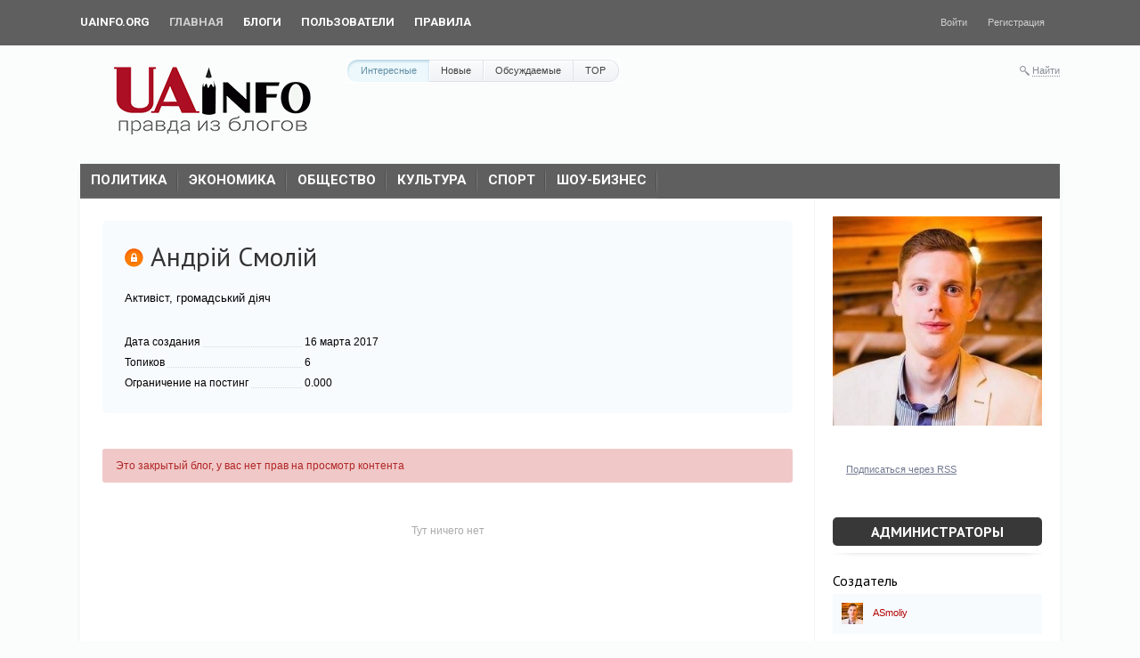

--- FILE ---
content_type: text/html; charset=utf-8
request_url: https://blogs.uainfo.org/blog/AndriiSmolii
body_size: 6841
content:
<!doctype html>




        
        
    
                                        
        
        
                
    

<!--[if lt IE 7]> <html class="no-js ie6 oldie" lang="ru" > <![endif]-->
<!--[if IE 7]>    <html class="no-js ie7 oldie" lang="ru" > <![endif]-->
<!--[if IE 8]>    <html class="no-js ie8 oldie" lang="ru" > <![endif]-->
<!--[if gt IE 8]><!--> <html class="no-js" lang="ru" > <!--<![endif]-->

<head prefix="og: https://ogp.me/ns# article: https://ogp.me/ns/article#">
    
        <meta charset="utf-8">

        <meta name="description" content="Активіст, громадський діяч">
        <meta name="keywords" content="blogs, uainfo">
        <meta name="viewport" content="width=device-width, initial-scale=1">
        <meta name="robots" content="index,follow">

        <title>Андрій Смолій / Uainfo.org - Блоги</title>

        
                    <link rel="alternate" type="application/rss+xml" href="https://blogs.uainfo.org/rss/blog/AndriiSmolii/" title="Андрій Смолій">
        
        
        
        
        
            
            <link rel="stylesheet" type="text/css" href="https://blogs.uainfo.org/application/tmp/templates/cache/synio/469d60249bd1a71ced491dc44075f1f0.css?v=0" />

        
    <link href="https://fonts.googleapis.com/css?family=Roboto:400,500,700" rel="stylesheet">
    <link href="//fonts.googleapis.com/css?family=PT+Sans:400,700&amp;subset=latin,cyrillic" rel="stylesheet" type="text/css">
    <link rel="search" type="application/opensearchdescription+xml" href="https://blogs.uainfo.org/search/opensearch/" title="Uainfo.org - Блоги" />



        <link href="https://blogs.uainfo.org/application/frontend/skin/synio/assets/images/favicons/favicon.ico?v1" rel="shortcut icon" />

        <script>
            var PATH_ROOT                   = 'https://blogs.uainfo.org/',PATH_SKIN                   = 'https://blogs.uainfo.org/application/frontend/skin/synio',PATH_FRAMEWORK_FRONTEND     = 'https://blogs.uainfo.org/framework/frontend/framework',PATH_FRAMEWORK_LIBS_VENDOR  = 'https://blogs.uainfo.org/framework/libs/vendor',LIVESTREET_SECURITY_KEY = 'a83fb0ec31d033531b347cad71a7b12c',LANGUAGE                = 'ru',WYSIWYG                 = false,ACTION = 'blog';var aRouter = [];aRouter['error'] = 'https://blogs.uainfo.org/error/';aRouter['index'] = 'https://blogs.uainfo.org/index/';aRouter['auth'] = 'https://blogs.uainfo.org/auth/';aRouter['profile'] = 'https://blogs.uainfo.org/profile/';aRouter['blog'] = 'https://blogs.uainfo.org/blog/';aRouter['people'] = 'https://blogs.uainfo.org/people/';aRouter['settings'] = 'https://blogs.uainfo.org/settings/';aRouter['tag'] = 'https://blogs.uainfo.org/tag/';aRouter['talk'] = 'https://blogs.uainfo.org/talk/';aRouter['comments'] = 'https://blogs.uainfo.org/comments/';aRouter['rss'] = 'https://blogs.uainfo.org/rss/';aRouter['blogs'] = 'https://blogs.uainfo.org/blogs/';aRouter['search'] = 'https://blogs.uainfo.org/search/';aRouter['admin'] = 'https://blogs.uainfo.org/admin/';aRouter['ajax'] = 'https://blogs.uainfo.org/ajax/';aRouter['feed'] = 'https://blogs.uainfo.org/feed/';aRouter['stream'] = 'https://blogs.uainfo.org/stream/';aRouter['subscribe'] = 'https://blogs.uainfo.org/subscribe/';aRouter['content'] = 'https://blogs.uainfo.org/content/';aRouter['property'] = 'https://blogs.uainfo.org/property/';aRouter['wall'] = 'https://blogs.uainfo.org/wall/';        </script>

        
    
    
            

                    
    
            <style>
            .layout-userbar,
            .layout-container {
                min-width: 320px;
                max-width: 1100px;
            }
        </style>
    

    <meta property="og:title" content="Андрій Смолій / Uainfo.org - Блоги" />
<meta property="og:type" content="website" />
<meta property="og:image" content="https://blogs.uainfo.org/application/frontend/skin/synio/og-default.png" />
<meta property="og:url" content="https://blogs.uainfo.org/blog/AndriiSmolii" />
<meta property="og:site_name" content="Uainfo.org - Блоги" />



<script async src="https://www.googletagmanager.com/gtag/js?id=UA-120227157-1"></script>
    <script>
        window.dataLayer = window.dataLayer || [];
        function gtag(){dataLayer.push(arguments);}
        gtag('js', new Date());
        gtag('config', 'UA-120227157-1');
    </script>

</head>



    
    

<body class="layout layout--user-role-guest layout--user-role-not-admin layout--template-synio layout--fluid  " >
    
    

    
    
<div class="ls-userbar js-userbar">
    <div class="ls-userbar-inner ls-clearfix" style="min-width: 320px; max-width: 1100px;">
        
        




    
    


                    

    




    <ul class="ls-nav ls-nav--root  ls-userbar-nav ls-clearfix" >
                    
                                                                        












    <li class="ls-nav-item  "  role="menuitem"
        >

        
        <a href="http://uainfo.org" class="ls-nav-item-link" >
            
            
            
            <span class="ls-nav-item-text">UAinfo.org</span>

            
            
            
                    </a>

        
            </li>

                                                                    
                                                                        












    <li class="ls-nav-item   active"  role="menuitem"
        >

        
        <a href="https://blogs.uainfo.org/" class="ls-nav-item-link" >
            
            
            
            <span class="ls-nav-item-text">Главная</span>

            
            
            
                    </a>

        
            </li>

                                                                    
                                                                        












    <li class="ls-nav-item  "  role="menuitem"
        >

        
        <a href="https://blogs.uainfo.org/blogs/" class="ls-nav-item-link" >
            
            
            
            <span class="ls-nav-item-text">Блоги</span>

            
            
            
                    </a>

        
            </li>

                                                                    
                                                                        












    <li class="ls-nav-item  "  role="menuitem"
        >

        
        <a href="https://blogs.uainfo.org/people/" class="ls-nav-item-link" >
            
            
            
            <span class="ls-nav-item-text">Пользователи</span>

            
            
            
                    </a>

        
            </li>

                                                                    
                                                                        












    <li class="ls-nav-item  "  role="menuitem"
        >

        
        <a href="https://blogs.uainfo.org/rules.html" class="ls-nav-item-link">
            
            
            
            <span class="ls-nav-item-text">Правила</span>

            
            
            
                    </a>

        
            </li>

                                                            </ul>


                    
            
            




    
    


        

    




    <ul class="ls-nav ls-nav--root  ls-userbar-auth-nav ls-clearfix" >
                    
                                                                        












    <li class="ls-nav-item  js-modal-toggle-login"  role="menuitem"
        >

        
        <a href="https://blogs.uainfo.org/auth/login/" class="ls-nav-item-link" >
            
            
            
            <span class="ls-nav-item-text">Войти</span>

            
            
            
                    </a>

        
            </li>

                                                                    
                                                                        












    <li class="ls-nav-item  js-modal-toggle-registration"  role="menuitem"
        >

        
        <a href="https://blogs.uainfo.org/auth/register/" class="ls-nav-item-link" >
            
            
            
            <span class="ls-nav-item-text">Регистрация</span>

            
            
            
                    </a>

        
            </li>

                                                            </ul>

            </div>
</div>



    
    <nav class="layout-nav ls-clearfix" style="min-width: 320px; max-width: 1100px;">
        <div class="layout-nav-inner ls-clearfix">
            <div style="float:left;width:299px;height:86px;">
                <a href="https://blogs.uainfo.org/"><img src="https://uainfo.org/static/imgs/logo_002.png" /></a>
            </div>
            <div class="layout-nav-right">
                
                
                <div class="ls-search-hideable js-search-hideable">
    <div class="ls-search-hideable-toggle js-search-hideable-toggle">
        <i class="ls-search-hideable-toggle-icon"></i>
        <a href="#" class="ls-search-hideable-toggle-text">Найти</a>
    </div>

    






<form action="https://blogs.uainfo.org/search/topics" method="get" class="ls-search-form ls-search-form--light  ls-search-hideable-search js-search-hideable-search" >
    
        <div class="ls-search-form-input-wrapper">
            











    
    
    
    
    







    <div class="ls-field  ls-clearfix  "
        
        >

        
        
        
        <div class="ls-field-holder">
            
    <input type="text"     id="ls-field1712992799"
    class="ls-field-input ls-search-form-input "
    value=""    name="q"    placeholder="Поиск"            
    
 />

        </div>

        
            </div>



                            <button class="ls-search-form-submit">
                    

<i class="syn-icon syn-icon-submit  " ></i>
                </button>
                    </div>
    
</form>
</div>

                            </div>

            
                            







                

    




    <ul class="ls-nav ls-nav--root  layout-nav-top ls-clearfix" >
                    
                                                                        












    <li class="ls-nav-item   active"  role="menuitem"
        >

        
        <a href="https://blogs.uainfo.org/blog/AndriiSmolii/" class="ls-nav-item-link" >
            
            
            
            <span class="ls-nav-item-text">Интересные</span>

            
            
            
                    </a>

        
            </li>

                                                                    
                                                                        












    <li class="ls-nav-item  "  role="menuitem"
        >

        
        <a href="https://blogs.uainfo.org/blog/AndriiSmolii/newall/" class="ls-nav-item-link" >
            
            
            
            <span class="ls-nav-item-text">Новые</span>

            
            
            
                    </a>

        
            </li>

                                                                    
                                                                        












    <li class="ls-nav-item  "  role="menuitem"
        >

        
        <a href="https://blogs.uainfo.org/blog/AndriiSmolii/discussed/" class="ls-nav-item-link" >
            
            
            
            <span class="ls-nav-item-text">Обсуждаемые</span>

            
            
            
                    </a>

        
            </li>

                                                                    
                                                                        












    <li class="ls-nav-item  "  role="menuitem"
        >

        
        <a href="https://blogs.uainfo.org/blog/AndriiSmolii/top/" class="ls-nav-item-link" >
            
            
            
            <span class="ls-nav-item-text">TOP</span>

            
            
            
                    </a>

        
            </li>

                                                            </ul>

                    </div>
    </nav>


    
    <div id="container" class="layout-container  layout-has-sidebar">
        
        <div class="layout-wrapper ls-clearfix ">
            <nav class="boxshadow middlemenu tag-menu-cutrom" id="navigation">
                <ul class="nav sf-js-enabled" id="main-nav">
                    <li><a href="https://blogs.uainfo.org/tag/%D0%BF%D0%BE%D0%BB%D0%B8%D1%82%D0%B8%D0%BA%D0%B0/">Политика<br></a></li>
                    <li><a href="https://blogs.uainfo.org/tag/%D1%8D%D0%BA%D0%BE%D0%BD%D0%BE%D0%BC%D0%B8%D0%BA%D0%B0/">Экономика<br></a></li>
                    <li><a href="https://blogs.uainfo.org/tag/%D0%BE%D0%B1%D1%89%D0%B5%D1%81%D1%82%D0%B2%D0%BE/">Общество<br></a></li>
                    <li><a href="https://blogs.uainfo.org/tag/%D0%BA%D1%83%D0%BB%D1%8C%D1%82%D1%83%D1%80%D0%B0/">Культура<br></a></li>
                    <li><a href="https://blogs.uainfo.org/tag/%D1%81%D0%BF%D0%BE%D1%80%D1%82/">Спорт<br></a></li>
                    <li><a href="https://blogs.uainfo.org/tag/%D1%88%D0%BE%D1%83-%D0%B1%D0%B8%D0%B7%D0%BD%D0%B5%D1%81/">Шоу-бизнес<br></a></li>
                </ul>
                <div class="ls-clearfix"></div>
            </nav>
            
        
            
            <div class="layout-content"
                 role="main"
                 >

                

                
                

                
    








<div class="blog  "  data-id="30">
    <header class="blog-header">
        
        <h2 class="page-header blog-title">
                            

<i class="syn-icon syn-icon-lock  " title="Закрытый блог" ></i>
            
            Андрій Смолій
        </h2>
    </header>

    
    <div class="blog-content">
        
        <div class="blog-description ls-text">
            Активіст, громадський діяч
        </div>

        
        
        
        





    <div class="ls-info-list  " >
        
        
        
        <ul class="ls-info-list-list">
                            <li class="ls-info-list-item " >
                    <div class="ls-info-list-item-label">
                        <span class="ls-info-list-item-label-text">Дата создания</span>
                    </div>

                    <div class="ls-info-list-item-content">
                        16 марта 2017
                    </div>
                </li>
                            <li class="ls-info-list-item " >
                    <div class="ls-info-list-item-label">
                        <span class="ls-info-list-item-label-text">Топиков</span>
                    </div>

                    <div class="ls-info-list-item-content">
                        6
                    </div>
                </li>
                            <li class="ls-info-list-item " >
                    <div class="ls-info-list-item-label">
                        <span class="ls-info-list-item-label-text">Ограничение на постинг</span>
                    </div>

                    <div class="ls-info-list-item-content">
                        0.000
                    </div>
                </li>
                    </ul>
    </div>

    </div>
</div>

    
                    
                                            
                                                                                    
                                                        
                        
                                            
                    
                                            
                                                            

    
    
    
            









<div class="ls-alert ls-alert--error   js-alert" role="alert"  >
    
    
    
            <div class="ls-alert-body">
            
                                    Это закрытый блог, у вас нет прав на просмотр контента
                            
        </div>
    
    
    </div>

    

                

                
    


    






<div class="ls-blankslate  " 
    >

    
    
    
            <div class="ls-blankslate-text">
            Тут ничего нет
        </div>
    </div>



                
            </div>

            
                            <aside class="layout-sidebar" role="complementary">
                    <div class="ls-block ls-block--nopadding ls-block--transparent ls-block--blog-photo  " >
        
        
        

        
                    
                <div class="ls-block-content">
                    
                        




<div class="ls-photo  js-blog-avatar"
    data-target-id="30"
    >

    
    <a href="https://blogs.uainfo.org/blog/AndriiSmolii/">
        <img src="https://blogs.uainfo.org/uploads/images/blogs/000/000/030/2017/03/22/avatar-blog-30_500x500crop.jpg" alt="Андрій Смолій" class="ls-photo-image js-photo-image" />
    </a>

    
    </div>
                    
                </div>
            
        
        

        
        
        
        
        
        
        
    </div>









    <div class="ls-block ls-block--nopadding ls-block--user-actions  " >
        
        
        

        
                    
                <div class="ls-block-content">
                    
                            
    
    
    
    
    
    
    
    
    




    
    


    

    




    <ul class="ls-nav ls-nav--stacked ls-nav--root  profile-actions ls-clearfix" >
                    
                                                                        












    <li class="ls-nav-item  "  role="menuitem"
        >

        
        <a href="https://blogs.uainfo.org/rss/blog/AndriiSmolii/" class="ls-nav-item-link" >
            
            
            
            <span class="ls-nav-item-text">Подписаться через RSS</span>

            
            
            
                    </a>

        
            </li>

                                                            </ul>


                    
                </div>
            
        
        

        
        
        
        
        
        
        
    </div>













    <div class="ls-block ls-block--blog-admins  " >
        
                    <header class="ls-block-header">
                
                    <h3 class="ls-block-title">
                                                    Администраторы
                                            </h3>
                
            </header>
        
        

        
                    
                <div class="ls-block-content">
                    
                            
    



    <h3 class="user-list-small-title">Создатель</h3>





    <ul class="user-list-small js-user-list-small  "  >
                    
            
                            
                    



    

<li class="user-list-small-item js-user-list-small-item " data-user-id="14" >
    
    
    
    
        










    
    

<div class="ls-avatar ls-avatar--inline ls-avatar--has-name ls-avatar--size-xxsmall  user-item" >
    
        
        <a href="https://blogs.uainfo.org/profile/ASmoliy/" class="ls-avatar-image-link">            <img src="https://blogs.uainfo.org/uploads/images/users/000/000/014/2017/03/22/avatar-user-14_24x24crop.jpg" alt="" class="ls-avatar-image">
        </a>
        
                    <div class="ls-avatar-name">
                <a href="https://blogs.uainfo.org/profile/ASmoliy/" class="ls-avatar-name-link">                    ASmoliy
                </a>            </div>
            
</div>
    
</li>
                
                        </ul>


    
    
    
    
                    
                </div>
            
        
        

        
        
        
        
        
        
        
    </div>
                </aside>
                    </div> 


        
        <footer class="layout-footer ls-clearfix">
            
                

                

                                                        <div class="layout-footer-links">
                        <h4 class="layout-footer-links-title">Гость</h4>

                        




    
    


        

    




    <ul class="ls-nav ls-nav--stacked ls-nav--root  layout-footer-links-nav ls-clearfix" >
                    
                                                                        












    <li class="ls-nav-item  js-modal-toggle-login"  role="menuitem"
        >

        
        <a href="https://blogs.uainfo.org/auth/login/" class="ls-nav-item-link" >
            
            
            
            <span class="ls-nav-item-text">Войти</span>

            
            
            
                    </a>

        
            </li>

                                                                    
                                                                        












    <li class="ls-nav-item  js-modal-toggle-registration"  role="menuitem"
        >

        
        <a href="https://blogs.uainfo.org/auth/register/" class="ls-nav-item-link" >
            
            
            
            <span class="ls-nav-item-text">Регистрация</span>

            
            
            
                    </a>

        
            </li>

                                                            </ul>

                    </div>
                
                
                                    <div class="layout-footer-links">
                        <h4 class="layout-footer-links-title">Разделы</h4>

                        




    
    


                

    




    <ul class="ls-nav ls-nav--stacked ls-nav--root  layout-footer-links-nav ls-clearfix" >
                    
                                                                        












    <li class="ls-nav-item  "  role="menuitem"
        >

        
        <a href="https://blogs.uainfo.org/" class="ls-nav-item-link" >
            
            
            
            <span class="ls-nav-item-text">Топики</span>

            
            
            
                    </a>

        
            </li>

                                                                    
                                                                        












    <li class="ls-nav-item  "  role="menuitem"
        >

        
        <a href="https://blogs.uainfo.org/blogs/" class="ls-nav-item-link" >
            
            
            
            <span class="ls-nav-item-text">Блоги</span>

            
            
            
                    </a>

        
            </li>

                                                                    
                                                                        












    <li class="ls-nav-item  "  role="menuitem"
        >

        
        <a href="https://blogs.uainfo.org/people/" class="ls-nav-item-link" >
            
            
            
            <span class="ls-nav-item-text">Пользователи</span>

            
            
            
                    </a>

        
            </li>

                                                                    
                                                                        












    <li class="ls-nav-item  "  role="menuitem"
        >

        
        <a href="https://blogs.uainfo.org/stream/" class="ls-nav-item-link" >
            
            
            
            <span class="ls-nav-item-text">Активность</span>

            
            
            
                    </a>

        
            </li>

                                                            </ul>

                    </div>
                

                

                <div class="layout-footer-copyright">
                    

                    <div class="layout-footer-design-by">
                        
                    </div>
                </div>

                
            
        </footer>
    </div> 


    
            
    










<div class="ls-modal ls-modal--auth  js-modal-default" 
    id="modal-login"
    data-type="modal"
    data-lsmodal-center="false" >

    
    
        <header class="ls-modal-header">
            
                            <h3 class="ls-modal-title">Авторизация</h3>
            
            
            <div class="ls-modal-close" data-type="modal-close">
                

<i class="syn-icon syn-icon-close  " ></i>
            </div>
        </header>
    

    

    
    
            

    
    





            
<div class="ls-tabs  ls-modal-tabs js-ls-modal-tabs" >
    
    

<ul class="ls-tab-list   ls-clearfix"  data-tab-list>
                
                        

<li class="ls-tab  js-auth-tab-login active" 
    data-tab
    data-lstab-options='{
        "target": "tab753945938",
        "urls": {
            "load": ""
        }
    }'>

            <span class="ls-tab-inner">Войти</span>
    </li>
                                

<li class="ls-tab  js-auth-tab-reg " 
    data-tab
    data-lstab-options='{
        "target": "tab31148513",
        "urls": {
            "load": ""
        }
    }'>

            <span class="ls-tab-inner">Регистрация</span>
    </li>
                                

<li class="ls-tab   " 
    data-tab
    data-lstab-options='{
        "target": "tab153805293",
        "urls": {
            "load": ""
        }
    }'>

            <span class="ls-tab-inner">Восстановление пароля</span>
    </li>
            </ul>

    
                
    <div class="ls-tabs-panes" data-tab-panes>
                                    <div class="ls-tab-pane" style="display: block" data-tab-pane id="tab753945938">
                                            <div class="ls-tab-pane-content">
                            





<form action="https://blogs.uainfo.org/auth/login/" method="post" class="js-form-validate js-auth-login-form">
    

    
    











    
    
    
    
    







    <div class="ls-field  ls-clearfix  "
        
        >

        
                    <label for="ls-field1682406349" class="ls-field-label">Логин или эл. почта</label>
        
        
        <div class="ls-field-holder">
            
    <input type="text"     id="ls-field1682406349"
    class="ls-field-input "
    value=""    name="login"                    
        
        
        data-parsley-required="1"
            
        
        
        data-parsley-minlength="3"
        
    
 />

        </div>

        
            </div>



    
    











    
    
    
    
    







    <div class="ls-field  ls-clearfix  "
        
        >

        
                    <label for="ls-field617884970" class="ls-field-label">Пароль</label>
        
        
        <div class="ls-field-holder">
            
    <input type="password"     id="ls-field617884970"
    class="ls-field-input "
    value=""    name="password"                    
        
        
        data-parsley-required="1"
            
        
        
        data-parsley-minlength="2"
        
    
 />

        </div>

        
            </div>



    
    
    
    











    
        
    
    
    
    
    

    






    <div class="ls-field ls-field--checkbox  ls-clearfix  "
        
        >

        
                    <label for="ls-field22375329" class="ls-field-label">Запомнить меня</label>
        
        
        <div class="ls-field-holder">
            
    
    <input type="checkbox"     id="ls-field22375329"
    class="ls-field-input "
    value="1"    name="remember"                
    
 checked />

        </div>

        
            </div>



    

            











    
    
    
    






    <input type="hidden"     id="ls-field1871030793"
    class="ls-field-input "
    value="https://blogs.uainfo.org/blog/AndriiSmolii"    name="return-path"                
    
 />


    
    







<button
                    type="submit"
            value=""
                                                name="submit_login"        class="ls-button ls-button--primary  "
        >
    
    
    
    Войти

    </button>
</form>



                        </div>
                    
                    
                    
                    
                </div>
                                                <div class="ls-tab-pane"  data-tab-pane id="tab31148513">
                                            <div class="ls-tab-pane-content">
                            
<form action="https://blogs.uainfo.org/auth/invite/" method="post">
    











    
    
    
    
    







    <div class="ls-field  ls-clearfix  "
        
        >

        
                    <label for="ls-field1308592389" class="ls-field-label">Код приглашения</label>
        
        
        <div class="ls-field-holder">
            
    <input type="text"     id="ls-field1308592389"
    class="ls-field-input "
    value=""    name="invite_code"                    
        
        
        data-parsley-required="1"
            
        
        
        data-parsley-type="alphanum"
        
    
 />

        </div>

        
            </div>



    







<button
                    type="submit"
            value=""
                                                name="submit_invite"        class="ls-button ls-button--primary  "
        >
    
    
    
    Проверить код

    </button>
</form>
                        </div>
                    
                    
                    
                    
                </div>
                                                <div class="ls-tab-pane"  data-tab-pane id="tab153805293">
                                            <div class="ls-tab-pane-content">
                            
<form action="https://blogs.uainfo.org/auth/password-reset/" method="post" class="js-form-validate js-auth-reset-form">
    
    











    
    
    
    
    

            






    <div class="ls-field  ls-clearfix  "
        
        >

        
                    <label for="ls-field103509530" class="ls-field-label">Ваш e-mail</label>
        
        
        <div class="ls-field-holder">
            
    <input type="text"     id="ls-field103509530"
    class="ls-field-input "
    value=""    name="mail"                    
        
        
        data-parsley-required="1"
            
        
        
        data-parsley-type="email"
        
    
 />

        </div>

        
            </div>



    







<button
                    type="submit"
            value=""
                                                name="submit_reset"        class="ls-button ls-button--primary  "
        >
    
    
    
    Получить ссылку на изменение пароля

    </button>
</form>
                        </div>
                    
                    
                    
                    
                </div>
                        </div>
</div>

    

    
    
            
</div>
    

    
    
    

    
    


<div class="ls-toolbar  js-toolbar-default" >
            




<div class="ls-toolbar-item ls-toolbar-item--scrollup  js-toolbar-scrollup" >
            <i class="ls-toolbar-icon"></i>
    </div>
    </div>

    


    


    
    
        
        <script type="text/javascript" src="https://blogs.uainfo.org/application/tmp/templates/cache/synio/d96aa2261eb1c8b1636c93952c04dd44.js?v=0" ></script>
<script type="text/javascript" src="https://www.google.com/recaptcha/api.js?onload=__do_nothing__&render=explicit&amp;v=0" ></script>



        <script>
            ls.lang.load({"comments.comments_declension":"%%count%% \u043a\u043e\u043c\u043c\u0435\u043d\u0442\u0430\u0440\u0438\u0439;%%count%% \u043a\u043e\u043c\u043c\u0435\u043d\u0442\u0430\u0440\u0438\u044f;%%count%% \u043a\u043e\u043c\u043c\u0435\u043d\u0442\u0430\u0440\u0438\u0435\u0432","comments.unsubscribe":"\u041e\u0442\u043f\u0438\u0441\u0430\u0442\u044c\u0441\u044f","comments.subscribe":"\u041f\u043e\u0434\u043f\u0438\u0441\u0430\u0442\u044c\u0441\u044f","comments.folding.unfold":"\u0420\u0430\u0437\u0432\u0435\u0440\u043d\u0443\u0442\u044c","comments.folding.fold":"\u0421\u0432\u0435\u0440\u043d\u0443\u0442\u044c","comments.folding.unfold_all":"\u0420\u0430\u0437\u0432\u0435\u0440\u043d\u0443\u0442\u044c \u0432\u0441\u0435","comments.folding.fold_all":"\u0421\u0432\u0435\u0440\u043d\u0443\u0442\u044c \u0432\u0441\u0435","poll.notices.error_answers_max":"\u041c\u0430\u043a\u0441\u0438\u043c\u0430\u043b\u044c\u043d\u043e \u0432\u043e\u0437\u043c\u043e\u0436\u043d\u043e\u0435 \u0447\u0438\u0441\u043b\u043e \u0432\u0430\u0440\u0438\u0430\u043d\u0442\u043e\u0432 \u043e\u0442\u0432\u0435\u0442\u0430 %%count%%","favourite.add":"\u0414\u043e\u0431\u0430\u0432\u0438\u0442\u044c \u0432 \u0438\u0437\u0431\u0440\u0430\u043d\u043d\u043e\u0435","favourite.remove":"\u0423\u0434\u0430\u043b\u0438\u0442\u044c \u0438\u0437 \u0438\u0437\u0431\u0440\u0430\u043d\u043d\u043e\u0433\u043e","field.geo.select_city":"\u0423\u043a\u0430\u0436\u0438\u0442\u0435 \u0433\u043e\u0440\u043e\u0434","field.geo.select_region":"\u0423\u043a\u0430\u0436\u0438\u0442\u0435 \u0440\u0435\u0433\u0438\u043e\u043d","blog.blog":"\u0411\u043b\u043e\u0433","blog.add.fields.type.note_open":"\u041e\u0442\u043a\u0440\u044b\u0442\u044b\u0439 \u2014 \u043a \u044d\u0442\u043e\u043c\u0443 \u0431\u043b\u043e\u0433\u0443 \u043c\u043e\u0436\u0435\u0442 \u043f\u0440\u0438\u0441\u043e\u0435\u0434\u0438\u043d\u0438\u0442\u044c\u0441\u044f \u043b\u044e\u0431\u043e\u0439 \u0436\u0435\u043b\u0430\u044e\u0449\u0438\u0439, \u0442\u043e\u043f\u0438\u043a\u0438 \u0432\u0438\u0434\u043d\u044b \u0432\u0441\u0435\u043c","blog.add.fields.type.note_close":"\u0417\u0430\u043a\u0440\u044b\u0442\u044b\u0439 \u2014 \u043f\u0440\u0438\u0441\u043e\u0435\u0434\u0438\u043d\u0438\u0442\u044c\u0441\u044f \u043c\u043e\u0436\u043d\u043e \u0442\u043e\u043b\u044c\u043a\u043e \u043f\u043e \u043f\u0440\u0438\u0433\u043b\u0430\u0448\u0435\u043d\u0438\u044e \u0430\u0434\u043c\u0438\u043d\u0438\u0441\u0442\u0440\u0430\u0446\u0438\u0438 \u0431\u043b\u043e\u0433\u0430, \u0442\u043e\u043f\u0438\u043a\u0438 \u0432\u0438\u0434\u044f\u0442 \u0442\u043e\u043b\u044c\u043a\u043e \u043f\u043e\u0434\u043f\u0438\u0441\u0447\u0438\u043a\u0438","blog.search.result_title":"\u041d\u0430\u0439\u0434\u0435\u043d %%count%% \u0431\u043b\u043e\u0433;\u041d\u0430\u0439\u0434\u0435\u043d\u043e %%count%% \u0431\u043b\u043e\u0433\u0430;\u041d\u0430\u0439\u0434\u0435\u043d\u043e %%count%% \u0431\u043b\u043e\u0433\u043e\u0432","blog.blocks.navigator.blog":"\u0411\u043b\u043e\u0433","common.success.add":"\u0423\u0441\u043f\u0435\u0448\u043d\u043e \u0434\u043e\u0431\u0430\u0432\u043b\u0435\u043d\u043e","common.success.remove":"\u0423\u0434\u0430\u043b\u0435\u043d\u0438\u0435 \u043f\u0440\u043e\u0448\u043b\u043e \u0443\u0441\u043f\u0435\u0448\u043d\u043e","common.remove_confirm":"\u0414\u0435\u0439\u0441\u0442\u0432\u0438\u0442\u0435\u043b\u044c\u043d\u043e \u0443\u0434\u0430\u043b\u0438\u0442\u044c?","pagination.notices.first":"\u0412\u044b \u043d\u0430 \u043f\u0435\u0440\u0432\u043e\u0439 \u0441\u0442\u0440\u0430\u043d\u0438\u0446\u0435!","pagination.notices.last":"\u0412\u044b \u043d\u0430 \u043f\u043e\u0441\u043b\u0435\u0434\u043d\u0435\u0439 \u0441\u0442\u0440\u0430\u043d\u0438\u0446\u0435!","user.actions.unfollow":"\u041e\u0442\u043f\u0438\u0441\u0430\u0442\u044c\u0441\u044f","user.actions.follow":"\u041f\u043e\u0434\u043f\u0438\u0441\u0430\u0442\u044c\u0441\u044f","user.friends.status.added":"\u0423\u0434\u0430\u043b\u0438\u0442\u044c \u0438\u0437 \u0434\u0440\u0443\u0437\u0435\u0439","user.friends.status.notfriends":"\u0414\u043e\u0431\u0430\u0432\u0438\u0442\u044c \u0432 \u0434\u0440\u0443\u0437\u044c\u044f","user.friends.status.pending":"\u0414\u043e\u0431\u0430\u0432\u0438\u0442\u044c \u0432 \u0434\u0440\u0443\u0437\u044c\u044f","user.friends.status.rejected":"\u0417\u0430\u044f\u0432\u043a\u0430 \u043e\u0442\u043a\u043b\u043e\u043d\u0435\u043d\u0430","user.friends.status.sent":"\u0417\u0430\u044f\u0432\u043a\u0430 \u043e\u0442\u043f\u0440\u0430\u0432\u043b\u0435\u043d\u0430","user.friends.status.linked":"\u0414\u043e\u0431\u0430\u0432\u0438\u0442\u044c \u0432 \u0434\u0440\u0443\u0437\u044c\u044f","user.settings.profile.notices.error_max_userfields":"\u041d\u0435\u043b\u044c\u0437\u044f \u0434\u043e\u0431\u0430\u0432\u0438\u0442\u044c \u0431\u043e\u043b\u044c\u0448\u0435 %%count%% \u043e\u0434\u0438\u043d\u0430\u043a\u043e\u0432\u044b\u0445 \u043a\u043e\u043d\u0442\u0430\u043a\u0442\u043e\u0432","user.search.result_title":"\u041d\u0430\u0439\u0434\u0435\u043d %%count%% \u043f\u043e\u043b\u044c\u0437\u043e\u0432\u0430\u0442\u0435\u043b\u044c;\u041d\u0430\u0439\u0434\u0435\u043d\u043e %%count%% \u043f\u043e\u043b\u044c\u0437\u043e\u0432\u0430\u0442\u0435\u043b\u044f;\u041d\u0430\u0439\u0434\u0435\u043d\u043e %%count%% \u043f\u043e\u043b\u044c\u0437\u043e\u0432\u0430\u0442\u0435\u043b\u0435\u0439","more.text":"\u041f\u043e\u0434\u0433\u0440\u0443\u0437\u0438\u0442\u044c \u0435\u0449\u0435","more.text_count":"\u041f\u043e\u0434\u0433\u0440\u0443\u0437\u0438\u0442\u044c \u0435\u0449\u0435 (%%count%%)","more.empty":"\u0411\u043e\u043b\u044c\u0448\u0435 \u043d\u0435\u0447\u0435\u0433\u043e \u043f\u043e\u0434\u0433\u0440\u0443\u0436\u0430\u0442\u044c","validate.tags.count":"\u041f\u043e\u043b\u0435 %%field%% \u0441\u043e\u0434\u0435\u0440\u0436\u0438\u0442 \u043d\u0435\u0432\u0435\u0440\u043d\u043e\u0435 \u043a\u043e\u043b\u0438\u0447\u0435\u0441\u0442\u0432\u043e \u0442\u0435\u0433\u043e\u0432 (\u0442\u0435\u0433\u043e\u0432 \u0434\u043e\u043b\u0436\u043d\u043e \u0431\u044b\u0442\u044c \u043e\u0442 %%min%% \u0434\u043e %%max%%)","uploader.attach.count":"%%count%% \u0444\u0430\u0439\u043b \u0437\u0430\u0433\u0440\u0443\u0436\u0435\u043d;%%count%% \u0444\u0430\u0439\u043b\u0430 \u0437\u0430\u0433\u0440\u0443\u0436\u0435\u043d\u043e;%%count%% \u0444\u0430\u0439\u043b\u043e\u0432 \u0437\u0430\u0433\u0440\u0443\u0436\u0435\u043d\u043e","uploader.attach.empty":"\u041d\u0435\u0442 \u0437\u0430\u0433\u0440\u0443\u0436\u0435\u043d\u043d\u044b\u0445 \u0444\u0430\u0439\u043b\u043e\u0432","blog.join.join":"\u0412\u0441\u0442\u0443\u043f\u0438\u0442\u044c","blog.join.leave":"\u041f\u043e\u043a\u0438\u043d\u0443\u0442\u044c"});
            ls.registry.set({"recaptcha.site_key":"","comment_max_tree":"7","comment_show_form":false,"topic_max_blog_count":3,"block_stream_show_tip":true,"poll_max_answers":20});
        </script>
    


    
<script defer src="https://static.cloudflareinsights.com/beacon.min.js/vcd15cbe7772f49c399c6a5babf22c1241717689176015" integrity="sha512-ZpsOmlRQV6y907TI0dKBHq9Md29nnaEIPlkf84rnaERnq6zvWvPUqr2ft8M1aS28oN72PdrCzSjY4U6VaAw1EQ==" data-cf-beacon='{"version":"2024.11.0","token":"c66181c84eab458d81163411ecaecbb5","r":1,"server_timing":{"name":{"cfCacheStatus":true,"cfEdge":true,"cfExtPri":true,"cfL4":true,"cfOrigin":true,"cfSpeedBrain":true},"location_startswith":null}}' crossorigin="anonymous"></script>
</body>
</html>
